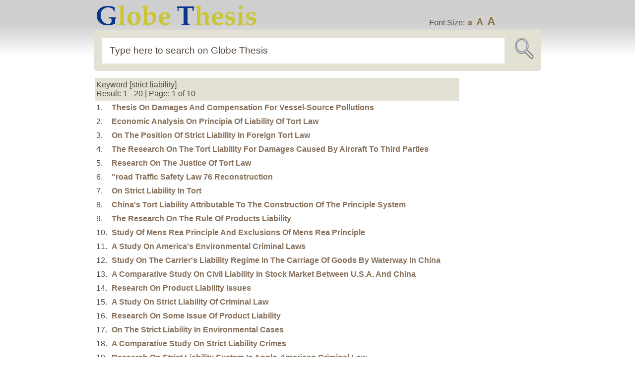

--- FILE ---
content_type: text/html; charset=UTF-8
request_url: https://www.globethesis.com/?a=6&k=strict+liability
body_size: 1659
content:
<!DOCTYPE html PUBLIC "-//W3C//DTD XHTML 1.0 Transitional//EN" "http://www.w3.org/TR/xhtml1/DTD/xhtml1-transitional.dtd">
<html xmlns="http://www.w3.org/1999/xhtml">
<head>
<title>strict liability - Globe Thesis - Globe Thesis</title>
<meta http-equiv="content-type" content="text/html; charset=UTF-8">
<meta name="keywords" content="">
<meta name="description" content="">
<meta name="author" content="Globe Thesis">
<meta name="copyright" content="2006-2026 Globethesis.com">
<link rel="stylesheet" type="text/css" href="image/sc.css">
<link rel="shortcut icon" type="image/ico" href="image/icon.png">
<link rel="alternate" type="application/rss+xml" href="/?r=1">
<script type="text/javascript" src="image/js.js"></script>
</head>
<body>
<div id="header2" class="group">
<div id="wrap1" class="group"><a href="/"><img src="image/logo2.png"></a><div id="fs">Font Size: <a class="fs0" onclick="setfs('1')" href="javascript:void(0)">a</a> <a class="fs1" onclick="setfs('1.15')" href="javascript:void(0)">A</a> <a class="fs2" onclick="setfs('1.3')" href="javascript:void(0)">A</a></div></div>
<div id="wrap1" class="group"><form id="loc" class="group" method="post" action="/"><fieldset id="location"><input id="url" name="s" size="30" value="Type here to search on Globe Thesis" onfocus="if(this.value=='Type here to search on Globe Thesis'){this.value=''};" onblur="if(this.value==''){this.value='Type here to search on Globe Thesis'};" type="text"><input type="image" border="0" src="image/picon.png" name="Submit" id="icon2" value="Submit"></fieldset></form></div>
</div>
<div id="wrap1" class="group"><div id="wtext"><table><tr><td><table><tr><td id="top1" colspan="3">Keyword [strict liability]<br>Result: 1 - 20 | Page: 1 of 10</td></tr><tr><td>1.&nbsp;</td><td><a href=/?t=1116360182491378 target=_blank>Thesis On Damages And Compensation For Vessel-Source Pollutions</a></td></tr><tr><td>2.&nbsp;</td><td><a href=/?t=1116360212468347 target=_blank>Economic Analysis On Principia Of Liability Of Tort Law</a></td></tr><tr><td>3.&nbsp;</td><td><a href=/?t=1116360242478715 target=_blank>On The Position Of Strict Liability In Foreign Tort Law</a></td></tr><tr><td>4.&nbsp;</td><td><a href=/?t=1116360272498302 target=_blank>The Research On The Tort Liability For Damages Caused By Aircraft To Third Parties</a></td></tr><tr><td>5.&nbsp;</td><td><a href=/?t=1116360272498590 target=_blank>Research On The Justice Of Tort Law</a></td></tr><tr><td>6.&nbsp;</td><td><a href=/?t=1116360152988011 target=_blank>&quot;road Traffic Safety Law 76 Reconstruction</a></td></tr><tr><td>7.&nbsp;</td><td><a href=/?t=1116360182981791 target=_blank>On Strict Liability In Tort</a></td></tr><tr><td>8.&nbsp;</td><td><a href=/?t=1116360215484398 target=_blank>China&#39;s Tort Liability Attributable To The Construction Of The Principle System</a></td></tr><tr><td>9.&nbsp;</td><td><a href=/?t=2156360032453534 target=_blank>The Research On The Rule Of Products Liability</a></td></tr><tr><td>10.&nbsp;</td><td><a href=/?t=2156360065960666 target=_blank>Study Of Mens Rea Principle And Exclusions Of Mens Rea Principle</a></td></tr><tr><td>11.&nbsp;</td><td><a href=/?t=2156360092960024 target=_blank>A Study On America's Environmental Criminal Laws</a></td></tr><tr><td>12.&nbsp;</td><td><a href=/?t=2156360092987614 target=_blank>Study On The Carrier's Liability Regime In The Carriage Of Goods By Waterway In China</a></td></tr><tr><td>13.&nbsp;</td><td><a href=/?t=2156360095953094 target=_blank>A Comparative Study On Civil Liability In Stock Market Between U.S.A. And China</a></td></tr><tr><td>14.&nbsp;</td><td><a href=/?t=2156360122485337 target=_blank>Research On Product Liability Issues</a></td></tr><tr><td>15.&nbsp;</td><td><a href=/?t=2156360122485057 target=_blank>A Study On Strict Liability Of Criminal Law</a></td></tr><tr><td>16.&nbsp;</td><td><a href=/?t=2156360152988744 target=_blank>Research On Some Issue Of Product Liability</a></td></tr><tr><td>17.&nbsp;</td><td><a href=/?t=2166360155453976 target=_blank>On The Strict Liability In Environmental Cases</a></td></tr><tr><td>18.&nbsp;</td><td><a href=/?t=2166360155454496 target=_blank>A Comparative Study On Strict Liability Crimes</a></td></tr><tr><td>19.&nbsp;</td><td><a href=/?t=2166360155953876 target=_blank>Research On Strict Liability System In Anglo-American Criminal Law</a></td></tr><tr><td>20.&nbsp;</td><td><a href=/?t=2166360155464827 target=_blank>The Study Of Law Question On The Principle Of International Product Liability Fixation</a></td></tr><tr><td colspan="2"><div id="bookbutton1"><form action=/?a=6&k=strict+liability method=post>&nbsp;&nbsp;<a href="/?a=6&y=1&k=strict+liability">&lt;&lt;First</a>&nbsp;&nbsp;&lt;Prev</a>&nbsp;&nbsp;<a href="/?a=6&y=2&k=strict+liability">Next&gt;</a>&nbsp;&nbsp;<a href="/?a=6&y=10&k=strict+liability">Last&gt;&gt;</a>&nbsp;&nbsp;Jump to<input title=pages size=4 name=y><input type=submit value=Go name=submit></Form></div></td></tr>
</table></td><td id="middle1"></td><td id="right1">
<div id="rhistory"></div>
</td></tr></table>
</div></div>
<div id="wrap1" class="group"><div id="bookbutton1"></div></div>
<hr>
<div id="wrap" class="group"> 
<div id="footer">Globe Thesis Copyright &#169; 2026. All Rights Reserved. |  <a  class="textWindow" href="/?p=1">Privacy</a> |  <a  class="textWindow" href="/?p=2">Copyright</a> | <a  class="textWindow" href="/?p=3">Contribute</a> | <a href="/?p=4">About</a> | <a  href="/?c=1">Contact </a> | <a href="/?r=1">RSS</a></div>
</div>
<script src="/image/view-history.js"></script>
<div style="display: none">
</div>
</body><script>'undefined'=== typeof _trfq || (window._trfq = []);'undefined'=== typeof _trfd && (window._trfd=[]),_trfd.push({'tccl.baseHost':'secureserver.net'},{'ap':'cpsh-oh'},{'server':'p3plzcpnl509338'},{'dcenter':'p3'},{'cp_id':'10627667'},{'cp_cl':'8'}) // Monitoring performance to make your website faster. If you want to opt-out, please contact web hosting support.</script><script src='https://img1.wsimg.com/traffic-assets/js/tccl.min.js'></script></html>